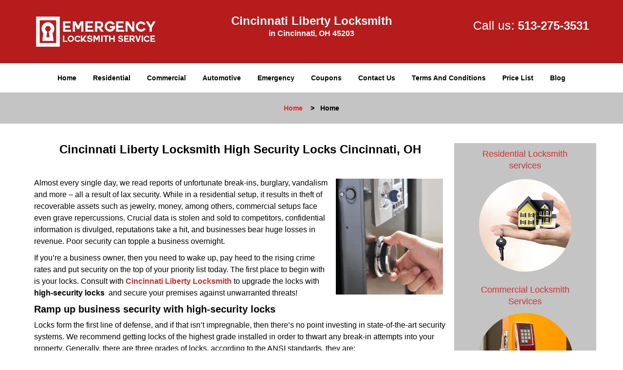

--- FILE ---
content_type: text/html
request_url: https://cincinnatilibertylocksmith.com/high-security-locks.html
body_size: 4394
content:
<!DOCTYPE html><html lang="en"><head><meta charset="utf-8"><meta name="viewport" content="width=device-width, initial-scale=1"> <meta name="keywords" content="locksmith, locks, keys, home"/> <meta name="description" content="high security locks Almost every single day, we read reports of unfortunate break-ins, burglary, vandalism and more – all a result of lax security. "/> <meta name="og:keywords" content="locksmith, locks, keys, home"/><meta name="og:description" content="high security locks Almost every single day, we read reports of unfortunate break-ins, burglary, vandalism and more – all a result of lax security. "/><meta name="og:title" content="Cincinnati Liberty Locksmith High Security Locks Cincinnati, OH"/><meta name="og:url" content="https://cincinnatilibertylocksmith.com/high-security-locks.html"/><meta name="og:image" content="https://cincinnatilibertylocksmith.com/userfiles/Template-L-15/images/Template-L-15-DC-5/logo-main-dc-5-img.webp"/><meta name="twitter:keywords" content="locksmith, locks, keys, home"/><meta name="twitter:description" content="high security locks Almost every single day, we read reports of unfortunate break-ins, burglary, vandalism and more – all a result of lax security. "/><meta name="twitter:site" content="cincinnatilibertylocksmith"/><meta name="twitter:title" content="Cincinnati Liberty Locksmith High Security Locks Cincinnati, OH"/><meta name="twitter:url" content="https://cincinnatilibertylocksmith.com/high-security-locks.html"/><meta name="twitter:image" content="https://cincinnatilibertylocksmith.com/userfiles/Template-L-15/images/Template-L-15-DC-5/logo-main-dc-5-img.webp"/><meta name="twitter:card" content="summery"/><title>Cincinnati Liberty Locksmith High Security Locks Cincinnati</title> <link rel="canonical" href="https://cincinnatilibertylocksmith.com/high-security-locks.html"> <link rel="icon" href="/userfiles/Template-L-15/files/97.png" type="image/png"> <link rel="preconnect" href="https://fonts.gstatic.com" crossorigin> <link rel="preload" href="fonts/fontawesome-webfont.woff2?v=4.3.0" as="font" type="font/woff2" crossorigin> <link href="https://fonts.googleapis.com/css?family=Open+Sans:800,700,600,400,300&amp;display=swap"><link href="https://fonts.googleapis.com/css?family=Roboto:800,700,600,400,300&amp;display=swap"> <link rel="stylesheet" href="/css/bootstrap.min.css"> <link rel="stylesheet" href="/css/style.min.css"> <link media="print" onload="this.media='all'" href="/css/custom.high-security-locks.css" rel="stylesheet"/><!--[if lte IE 8]><script src="/scripts/respond-1.1.0.min.js"></script><![endif]--> <!--[if lt IE 9]><script src="/scripts/html5shiv.js"></script><![endif]--> <script type="text/javascript">document.cookie='resolution='+Math.max(screen.width,screen.height)+("devicePixelRatio"in window?","+devicePixelRatio:",1")+'; path=/';</script><script defer type="application/ld+json">{
    "@context": "https://schema.org",
    "@type": "https://cincinnatilibertylocksmith.com/#localbusiness",
    "name": "Cincinnati Liberty Locksmith",
    "url": "https://cincinnatilibertylocksmith.com",
    "logo": "https://cincinnatilibertylocksmith.com/userfiles/Template-L-15/images/Template-L-15-DC-5/logo-main-dc-5-img.webp",
    "img": "https://cincinnatilibertylocksmith.com/userfiles/Template-L-15/images/Template-L-15-DC-5/high-security.webp",
    "description": "high security locks Almost every single day, we read reports of unfortunate break-ins, burglary, vandalism and more – all a result of lax security. ",
    "telephone": "513-275-3531",
    "address": {
        "@type": "PostalAddress",
        "streetAddress": "925 Freeman Ave  Suite: 3",
        "addressLocality": "Cincinnati ",
        "addressRegion": "OH",
        "postalCode": "45203",
        "addressCountry": "US"
    },
    "openingHoursSpecification": [
        {
            "@type": "OpeningHoursSpecification",
            "dayOfWeek": [
                "Mon",
                "Tue",
                "Wed",
                "Thu",
                "Fri",
                "Sat",
                "Sun"
            ],
            "opens": "00:00",
            "closes": "23:59"
        }
    ],
    "paymentAccepted": [
        "Cash",
        "Credit Card"
    ],
    "currenciesAccepted": "USD",
    "sameAs": [
        "https://www.facebook.com/Cincinnati-Liberty-Locksmith-1082477138450702"
    ],
    "areaServed": [
        {
            "@type": "City",
            "name": "Cincinnati "
        }
    ],
    "services": {
        "serviceType": [
            "Residential Locksmith Services",
            "Commercial Locksmith Services",
            "Emergency Locksmith Services",
            "Automotive Locksmith Services"
        ]
    }
}</script></head> <body><section id="header"> <div class="container"><div class="row"> <div class="logo col-sm-4"> <a href="/"><picture class="lazily-loaded-picture"><source srcset="" data-placeholder-srcset="" data-srcset="/userfiles/Template-L-15/images/Template-L-15-DC-5/logo-main-dc-5-img.webp" type="image/webp" class="lazy-source"><img data-get-size="1" width="250" height="70" src="" data-placeholder-srcset="" class="lazy-img" data-src="/userfiles/Template-L-15/images/Template-L-15-DC-5/logo-main-dc-5-img.webp" alt="Cincinnati Liberty Locksmith" data-link="1"></picture></a></div> <div class="header-info col-sm-4 text-center"><span class="h1">Cincinnati Liberty Locksmith</span> <p>in Cincinnati, OH 45203</p></div> <div class="header-contact col-sm-4"><p>Call us: <a href="tel:513-275-3531">513-275-3531</a></p></div></div></div></section> <div id="main-navigation"><div class="container"> <div class="row"><div class="col-sm-12 navigation text-center"> <nav class="navbar navbar-default"><button type="button" class="navbar-toggle collapsed" data-toggle="collapse" data-target="#fixed-collapse-navbar"> <span class="sr-only">Toggle navigation</span> <span class="icon-bar"></span> <span class="icon-bar"></span> <span class="icon-bar"></span></button> <div class="collapse navbar-collapse nav-collapse" id="fixed-collapse-navbar"><ul class="nav navbar-nav"> <li class=""><a href="/">Home</a></li> <li class=""><a href="/residential-locksmith.html">Residential</a></li> <li class=""><a href="/commercial-locksmith.html">Commercial</a></li> <li class=""><a href="/automotive-locksmith.html">Automotive</a></li> <li class=""><a href="/emergency-locksmith.html">Emergency</a></li> <li class=""><a href="/coupons-locksmith-service.html">Coupons</a></li> <li class=""><a href="/contact-us-locksmith-service.html">Contact Us</a></li> <li class=""><a href="/locksmith-terms-and-conditions.html">Terms And Conditions</a></li> <li class=""><a href="/locksmith-price-list.html">Price List</a></li> <li class="dropdown "><a href="/blog.html" class="dropdown-toggle">Blog</a> <ul class="dropdown-menu" role="menu"> <li><a href="/local-mobile-locksmith.html" class="main">Local Mobile Locksmith</a></li> <li><a href="/emergency-locksmith-services.html" class="main">Emergency Locksmith Services</a></li> <li><a href="/local-locksmith-service.html" class="main">Local Locksmith Service</a></li> <li><a href="/lock-repair-services.html" class="main">Lock Repair Services</a></li> <li><a href="/locksmith-24-hour-service.html" class="main">Locksmith 24 Hour Service</a></li> <li><a href="/locksmith-mobile-service.html" class="main">Locksmith Mobile Service</a></li> <li><a href="/locksmith-near-me.html" class="main">Locksmith Near Me</a></li> <li><a href="/nearest-locksmith.html" class="main">Nearest Locksmith</a></li> <li><a href="/apartment-lockout.html" class="main">Apartment lockout</a></li> <li><a href="/professional-locksmith.html" class="main">Professional Locksmith</a></li> <li><a href="/trusted-locksmith.html" class="main">Trusted Locksmith</a></li> <li><a href="/unlock-service.html" class="main">Unlock Service</a></li> <li><a href="/24-hour-lock-out-service.html" class="main">24 Hour Lock Out Service</a></li> <li><a href="/24-7-emergency-locksmith.html" class="main">24/7 Emergency Locksmith</a></li> <li><a href="/automotive-lockout.html" class="main">Automotive lockout</a></li> <li><a href="/automotive-locksmith0.html" class="main">Automotive locksmith</a></li> <li><a href="/best-locksmith.html" class="main">Best locksmith</a></li> <li><a href="/car-lockout.html" class="main">Car lockout</a></li> <li><a href="/commercial-lockout.html" class="main">Commercial lockout</a></li> <li><a href="/commercial-locksmith0.html" class="main">Commercial locksmith</a></li> <li><a href="/deadbolt-locks.html" class="main">Deadbolt locks</a></li> <li><a href="/emergency-locksmith0.html" class="main">Emergency locksmith</a></li> <li><a href="/lock-change.html" class="main">Lock change</a></li> <li><a href="/lock-out.html" class="main">Lock out</a></li> <li><a href="/locks-rekeyed.html" class="main">Locks rekeyed</a></li> <li><a href="/residential-locksmith0.html" class="main">Residential locksmith</a></li> <li><a href="/locksmith-on-speed-dial.html" class="main">Locksmith on Speed Dial</a></li> <li><a href="/hiring-a-mobile-locksmith.html" class="main">Hiring a Mobile Locksmith</a></li> <li><a href="/local-locksmiths-respond-faster.html" class="main">Local Locksmiths Respond Faster</a></li> <li><a href="/top-reasons-to-choose-us.html" class="main">Top Reasons to Choose Us</a></li> <li><a href="/blog24-hour-locksmith-what-to-expect.html" class="main">24-Hour Locksmith: What to Expect</a></li> <li><a href="/what-emergency-locksmiths-do.html" class="main">What Emergency Locksmiths Do</a></li> <li><a href="/24-7-locksmiths-for-lockouts.html" class="main">24/7 Locksmiths for Lockouts</a></li></ul></li></ul></div></nav></div></div></div></div> <div id="breadcrumb"><div class="container"> <div class="row"><div class="col-sm-12 innerPage"> <p class="text-center"><a href="/">Home</a>     &gt;   <strong>Home</strong></p></div></div></div></div> <section id="content"><div class="container"> <div class="row"><div class="col-sm-9"> <div class="row"><div class="main-content col-sm-12"> <h1 class="in0">Cincinnati Liberty Locksmith High Security Locks Cincinnati, OH</h1> <div class="temp-content-holder temp-content-0"></div> <p><picture class="lazily-loaded-picture"><source srcset="" data-placeholder-srcset="" data-srcset="/userfiles/Template-L-15/images/Template-L-15-DC-5/high-security.webp" type="image/webp" class="lazy-source"><img alt=" Cincinnati Liberty Locksmith Cincinnati, OH 513-275-3531" width="220px" height="225px" src="" data-placeholder-srcset="" class="lazy-img in1" data-src="/userfiles/Template-L-15/images/Template-L-15-DC-5/high-security.webp" title="Cincinnati Liberty Locksmith Cincinnati, OH 513-275-3531"></picture>Almost every single day, we read reports of unfortunate break-ins, burglary, vandalism and more – all a result of lax security. While in a residential setup, it results in theft of recoverable assets such as jewelry, money, among others, commercial setups face even grave repercussions. Crucial data is stolen and sold to competitors, confidential information is divulged, reputations take a hit, and businesses bear huge losses in revenue. Poor security can topple a business overnight.</p> <div class="temp-content-holder temp-content-2"></div> <h2><strong>Ramp up</strong> <strong>business</strong> <strong>security with high-security locks</strong></h2> <div class="temp-content-holder temp-content-3"></div> <ul> <li>Grade 1</li> <li>Grade 2</li> <li>Grade 3</li></ul> <div class="temp-content-holder temp-content-4"></div> <h2><strong>What makes up a high-security lock?</strong></h2> <div class="temp-content-holder temp-content-5"></div> <ul> <li>The highest levels of steel is used to provide drill resistance</li> <li><p">Unique keyways are used to make the lock bump, pick and rake proof</p"></li> <li><p">Heavy mounting screws used to make difficult to beat a lock off</p"></li> <li>The keys to the lock are heavily controlled and restricted</li> <li>They can withstand adverse conditions, physical impact, and any manipulation</li></ul> <h2><strong>Choose genuine products:</strong></h2> <p>The market is filled with cheap imitations of popular locks that will only downgrade your security instead of upgrading it. Trust no one but Cincinnati Liberty Locksmith. We source the highest quality locks from the best manufacturers. We generally recommend top brands like Schlage, Primus, ASSA, Mul-T-Lock, Medeco and can help you pick the right <strong>high</strong> -<strong>security lock</strong> for your commercial establishment.</p> <div class="temp-content-holder temp-content-7"></div></div></div></div> <div id="sidebar" class="col-sm-3 T2Hanimate" data-offset="90%" data-animation="fadeInLeft"><div class="row"> <div class="sidebar-block col-xs-12"><div class="sidebar-content"><p class="in4"><span class="in5"><span class="in6"><a href="/residential-locksmith.html">Residential Locksmith services</a></span></span></p> <p class="in4"><a href="/residential-locksmith.html"><strong><picture class="lazily-loaded-picture"><source srcset="" data-placeholder-srcset="" data-srcset="/userfiles/Template-L-15/images/Template-L-15-DC-5/resi-sid-dc-5-img.webp" type="image/webp" class="lazy-source"><img width="200" height="200" alt="Cincinnati Liberty Locksmith Cincinnati, OH 513-275-3531" src="" data-placeholder-srcset="" class="lazy-img" data-src="/userfiles/Template-L-15/images/Template-L-15-DC-5/resi-sid-dc-5-img.webp" title="Cincinnati Liberty Locksmith Cincinnati, OH 513-275-3531"></picture></strong></a></p></div></div> <div class="sidebar-block col-xs-12"><div class="sidebar-content"><p class="in4"><span class="in5"><span class="in6"><a href="/commercial-locksmith.html">Commercial Locksmith Services</a></span></span></p> <p class="in4"><a href="/commercial-locksmith.html"><strong><picture class="lazily-loaded-picture"><source srcset="" data-placeholder-srcset="" data-srcset="/userfiles/Template-L-15/images/Template-L-15-DC-5/commer-sid-dc-5-img.webp" type="image/webp" class="lazy-source"><img alt="Cincinnati Liberty Locksmith Cincinnati, OH 513-275-3531 - commer-sid-dc-5-img" width="200px" height="200px" src="" data-placeholder-srcset="" class="lazy-img in12" data-src="/userfiles/Template-L-15/images/Template-L-15-DC-5/commer-sid-dc-5-img.webp" title="Cincinnati Liberty Locksmith Cincinnati, OH 513-275-3531"></picture></strong></a></p></div></div> <div class="sidebar-block col-xs-12"><div class="sidebar-content"><a href="/automotive-locksmith.html"><div class="reversed-h default-h2 old-h2 in13">Automotive Locksmith Services</div></a> <p class="in4"><a href="/automotive-locksmith.html"><strong><picture class="lazily-loaded-picture"><source srcset="" data-placeholder-srcset="" data-srcset="/userfiles/Template-L-15/images/Template-L-15-DC-5/aut-sid-dc-5-img.webp" type="image/webp" class="lazy-source"><img alt="Cincinnati Liberty Locksmith Cincinnati, OH 513-275-3531 - aut-sid-dc-5-img" width="200px" height="200px" src="" data-placeholder-srcset="" class="lazy-img in15" data-src="/userfiles/Template-L-15/images/Template-L-15-DC-5/aut-sid-dc-5-img.webp" title="Cincinnati Liberty Locksmith Cincinnati, OH 513-275-3531"></picture></strong></a></p></div></div> <div class="sidebar-block col-xs-12"><div class="sidebar-content"><p class="in4"><span class="in17">We Accept All Major Credit Cards</span></p> <p class="in4"><span class="in19"><span class="in5"><picture class="lazily-loaded-picture"><source srcset="" data-placeholder-srcset="" data-srcset="/userfiles/Template-L-15/images/Template-L-15-DC-5/card-dc-1-img.webp" type="image/webp" class="lazy-source"><img alt="logo-image - card-dc-1-img" width="150px" height="105px" src="" data-placeholder-srcset="" class="lazy-img in21" data-src="/userfiles/Template-L-15/images/Template-L-15-DC-5/card-dc-1-img.webp"></picture></span></span></p></div></div></div></div></div></div></section> <section id="footer" class="mobile-pb80"><div class="container"> <div class="row"><div class="col-sm-12 text-center footer_text"> <p class="in4">Cincinnati Liberty Locksmith | Hours: Monday through Sunday, All day</p> <p class="in4">Phone: <a href="tel:513-275-3531">513-275-3531</a> <a href="https://cincinnatilibertylocksmith.com">https://cincinnatilibertylocksmith.com</a></p> <p class="in4">Cincinnati, OH 45203 (Dispatch Location)</p> <p class="in4"><a href="/">Home</a> | <a href="/residential-locksmith.html">Residential</a> | <a href="/commercial-locksmith.html">Commercial</a> | <a href="/automotive-locksmith.html">Automotive</a> | <a href="/emergency-locksmith.html">Emergency</a> | <a href="/coupons-locksmith-service.html">Coupons</a> | <a href="/contact-us-locksmith-service.html">Contact Us</a></p> <p class="in4"><a href="/locksmith-terms-and-conditions.html">Terms &amp; Conditions</a> | <a href="/locksmith-price-list.html">Price List</a>| <a href="/site-map.html">Site-Map</a>| <a href="/seo-links-seo-links.html">Links</a></p> <p class="in27">Copyright <strong>©</strong> Cincinnati Liberty Locksmith 2016 - 2026. All rights reserved</p></div></div></div></section> <a id="back-to-top" href="#header" class="text-center" aria-label="back to top"><i class="fa fa-arrow-up"></i><span class="d-none">top</span></a> <div class="call-support show-mobile"><a href="tel:+15132753531" class="btn"><i class="fa fa-phone"></i> Call</a></div> <style type="text/css"></style> <script defer type="text/javascript" src="/scripts/jquery-1.12.4.min.js"></script> <script defer type="text/javascript" src="/scripts/wow.js"></script> <script defer type="text/javascript" src="/scripts/bootstrap.min.js"></script> <script defer type="text/javascript" src="/scripts/owl.carousel.js"></script> <script defer type="text/javascript" src="/scripts/jquery.prettyPhoto.js"></script> <script defer type="text/javascript" src="/scripts/waypoints.js"></script> <script defer type="text/javascript" src="/scripts/jquery.nivo.slider.js"></script> <script defer type="text/javascript" src="/scripts/jquery.validate.js"></script> <script defer type="text/javascript" src="/scripts/custom.js"></script><iframe class="fb-frame" src="https://www.facebook.com/plugins/share_button.php?href=https%3A%2F%2Fwww.facebook.com%2FCincinnati-Liberty-Locksmith-1082477138450702&layout&size&width=0&height=0&appId" width="0" height="0" scrolling="no" frameborder="0" allowfullscreen="true" target="_top" allow="autoplay; clipboard-write; encrypted-media; picture-in-picture"></iframe><script defer type="text/javascript" src="/scripts/high-security-locks.js"></script></body></html>

--- FILE ---
content_type: application/javascript
request_url: https://cincinnatilibertylocksmith.com/scripts/custom.js
body_size: 3231
content:
(function($) {
  	"use strict";  
	/* for Animation */
	$(document).on("image.loaded", function(){
        new WOW().init();

        $("#client-toplogo-slider").owlCarousel({
            loop:true,
            autoplay:true,
            autoplayHoverPause:true,
            autoPlay: 3000, //Set AutoPlay to 3 seconds
            items : 5,
            itemsDesktop : [1199,4],
            itemsDesktopSmall : [992,4],
            itemsTablet: [768,3],
            pagination : false,
        });
    
        $("#client-logo-slider").owlCarousel({
            loop:true,
            autoplay:true,
            autoplayHoverPause:true,
            autoPlay: 3000, //Set AutoPlay to 3 seconds
            items : 5,
            itemsDesktop : [1199,4],
            itemsDesktopSmall : [992,4],
            itemsTablet: [768,3],
            pagination : false,
        });
    });
	
	
	$("a[data-gal^='prettyPhoto']").prettyPhoto({
	hook: 'data-gal',
	social_tools:false,
	hd: true,
	});
	
	/* Back-to-top */
	var offset =650;
	var duration = 300;
	$('#back-to-top').fadeOut(200);
	$(window).scroll(function() {
		if ($(this).scrollTop() > offset) {
			$('#back-to-top').fadeIn(200);
		} 
		else {
				$('#back-to-top').fadeOut(200);
			}
	});
	$('#back-to-top').on("click",function(event) {
		event.preventDefault();
		$('html, body').animate({scrollTop: 0}, 500);
		return false;
	});
	
	$(window).load(function(){
		if (document.documentElement.clientWidth > 767) {
			$('#main-navigation nav li.dropdown').hover(function () {
			 $(this).find('.dropdown-menu').first().stop(true, true).slideDown('fast')
			$(this).addClass('open');
			}, function () {
				$(this).find('.dropdown-menu').first().stop(true, true).slideUp('fast')
				$(this).removeClass('open');
			});
		}
		else{
			$( "#main-navigation .dropdown-toggle" ).after( $( "<i class='fa fa-caret-down'></i>" ) );
			$( "li.dropdown i" ).click(function(event) {
			$( this ).parents("nav li.dropdown").toggleClass('open')
			});
			
		}
	});
	
	/*responsive Iframes*/
	function adjustIframes()
	{
	  $('iframe').each(function(){
		var
		$this       = $(this),
		proportion  = $this.data( 'proportion' ),
		w           = $this.attr('width'),
		actual_w    = $this.width();
		if ( ! proportion )
		{
			proportion = $this.attr('height') / w;
			$this.data( 'proportion', proportion );
		}
		if ( actual_w != w )
		{
			$this.css( 'height', Math.round( actual_w * proportion ) + 'px' );
		}
	  });
	}
	$(window).on('resize load',adjustIframes);
	
	 
})(jQuery);function drawOnBoot(){var a1=Math.ceil(Math.random()*10);var b1=Math.ceil(Math.random()*10);var c1=a1+b1;$('.BotRecaptcha').before("<p class='captcha-text'>Insert the correct answer</p><p class='display-inline font-bold mt-10'>"+a1+" + "+b1+"?</p> <input class='BotBootInput text-center' type='text' maxlength='2' size='4' class='mr-10 ml-10' aria-label='captcha answer'/>")}function ValidBotBoot(index){var d=$("#"+index).find('.BotBootInput').val();if(d==c){$("form#"+index+" .BotRecaptcha").html('<span><p>validated successfully</p></span>');$("form#"+index).find(".cp").val('captcha');return !0}else{$("form#"+index+" .BotRecaptcha").html('<span><p>Security Code is Wrong</p></span>');return !1}}$.event.special.touchstart={setup:function(_,ns,handle){this.addEventListener("touchstart",handle,{passive:!ns.includes("noPreventDefault")})}};$.event.special.touchmove={setup:function(_,ns,handle){this.addEventListener("touchmove",handle,{passive:!ns.includes("noPreventDefault")})}};$.event.special.wheel={setup:function(_,ns,handle){this.addEventListener("wheel",handle,{passive:!0})}};$.event.special.mousewheel={setup:function(_,ns,handle){this.addEventListener("mousewheel",handle,{passive:!0})}};var imgObserver=new IntersectionObserver((entries,self)=>{entries.forEach(entry=>{lazyLoad(entry.target,!1);self.unobserve(entry.target)})});var sliderObserver=new IntersectionObserver((entries,self)=>{entries.forEach(entry=>{lazyLoad(entry.target,!0);self.unobserve(entry.target)})});var tempObserver=new IntersectionObserver((entries,self)=>{entries.forEach(entry=>{lazyLoad(entry.target,!1);self.unobserve(entry.target)})});function setimagesource(img,picture,is_slider){const source=picture.querySelector('.lazy-source');if(source){source.srcset=source.getAttribute('data-srcset');if(!is_slider){img.src=img.getAttribute('data-src')}else{source.srcset=source.getAttribute('data-placeholder-srcset');if(source!=null&&source.srcset.length==0){source.srcset=source.getAttribute('data-srcset')}img.src=source.srcset}$(img).css('opacity',100);return !0}return !1}function lazyLoad(img,is_slider){var picture=img.parentElement;if(!setimagesource(img,picture,is_slider)){setimagesource(img,picture.parentElement,is_slider)}}document.addEventListener('DOMContentLoaded',function(event){var is_mobile=/Android|webOS|iPhone|iPad|iPod|BlackBerry|IEMobile|Opera Mini/i.test(navigator.userAgent);var loaded_timeout=0;if(is_mobile){loaded_timeout=2000}$('#banner-slider #wrapper .lazily-loaded-picture .lazy-img').each((i,img)=>{lazyLoad(img,!0)});$('.lazily-loaded-picture img').each((i,img)=>{lazyLoad(img,!1)});setTimeout(function(){$(document).trigger("image.loaded");$(document).trigger("images.loaded");$(document).trigger("slider.ready")},loaded_timeout)});$('#main-navigation nav li.dropdown').hover(function(){var button=$(this),dropdown=button.find('.dropdown-menu');console.log("HEY");var dropDownTop=button.offset().top+button.outerHeight();dropdown.css('display','block')});$(document).ready(function(){$('.imgPOP').attr('aria-label','header slider');$('.BotBootInput').attr('aria-label','captcha answer');if($('.map iframe')){$('.map iframe').attr('title','Google Map')}console.log('executed');if($(".form").length>0){validateForm(".form")}if($(".sidebarform").length>0){validateForm(".sidebarform")}if($(".htmlform").length>0){validateForm(".htmlform")}$("img[data-link='1']").each(function(index,ele){if(!$(ele).parent().is('a')){if($(ele).parent().is('picture')){if(!$(ele).parent().parent().is('a')){$(ele).parent().wrap("<a href='"+$(ele).attr("src")+"' title='"+$(ele).attr('alt')+"' class='imgPOP'  />")}}else{$(ele).wrap("<a href='"+$(ele).attr("src")+"' title='"+$(ele).attr('alt')+"' class='imgPOP'  />")}}});$('.b-service-box a, .aboutbox a').each(function(index,ele){var a=$(this),page_title=document.title,t=a.text();if(!a.attr('alt')){if(t.length==0){t=a.attr('href')}else if(t=='Read more'){t='Click for more information - Read more'}else if(t.length>0){t=t.replace('\n',' ').replace('\r',' ')}t=page_title+' - '+t;if(!a.attr('aria-label')){a.attr('aria-label',t)}a.attr('alt',t)}});$("a.imgPOP").each(function(index,ele){if(!$(this).attr('href')){var limg=$(this).find('img');if(limg.length>0){if(limg.attr('src')){$(this).attr('href',limg.attr('src'))}else if(limg.attr('data-src')){$(this).attr('href',limg.attr('data-src'))}}}});$(document).on("slider.ready",function(){var nivomainimage=$('.nivo-main-image');if(nivomainimage.length>0){if(!nivomainimage.attr('alt')){nivomainimage.siblings('a').each(function(i,el){if($(el).attr('title')){nivomainimage.attr('alt',$(el).attr('title'));return !1}})}}if($('#map-placeholder').length>0){$('#map-placeholder').replaceWith($('#map-placeholder').data('content'))}$('.slider-wrapper').removeClass('hidden');if($('.email-anchor').length>0){setTimeout(function(){$('.email-anchor').each(function(i,o){var n=$(o).data('name'),d=$(o).data('domain'),e=n+'@'+d;$(o).attr('href','mailto:'+e);$(o).html(e)})},1000)}if($('#slider').length>0){var $slider=$('#slider');var maxHeight=0;$slider.find('img').each(function(){maxHeight=Math.max(maxHeight,$(this).outerHeight())});$slider.height(maxHeight).css('max-height',maxHeight+'px');var slider_effect=$slider.data('effect');if(slider_effect!=undefined){if($('#temp-slider').length>0){$('#temp-slider').remove()}$slider.nivoSlider({effect:'fade',slices:15,boxCols:8,boxRows:4,animSpeed:500,pauseTime:6000,startSlide:0,directionNav:!0,controlNav:!1,controlNavThumbs:!1,pauseOnHover:!0,manualAdvance:!1,prevText:'<i class="fa fa-chevron-left"></i>',nextText:'<i class="fa fa-chevron-right"></i>',randomStart:!1,beforeChange:function(){$slider.height(maxHeight)},afterChange:function(){$slider.height(maxHeight)},slideshowEnd:function(){},lastSlide:function(){},afterLoad:function(){$slider.height(maxHeight)}})}}});$(document).on("images.loaded",function(){$('body').addClass('loaded')});$("body").find("a.imgPOP").on("click",function(e){e.preventDefault();$.fn.prettyPhoto();$.prettyPhoto.open($(this).attr("href"),$(this).attr("title"),'')})});function validateForm(obj){$(obj).validate({submitHandler:function(form){if($(obj).attr("id")=='sidebarcontactForm'){if(!ValidBotBoot('sidebarcontactForm')){return !1}}else if($(obj).attr("id")=='htmlcontactForm'){if(!ValidBotBoot('htmlcontactForm')){return !1}}submitForm=$(form).attr('id');formData=$(form).serialize();$(form).append('<div class="formOverlay" style="width:'+$(form).width()+'px; height:'+$(form).height()+'px;"></form>');$.post('ajax.php',formData+'&h='+submitForm,function(data){res=data.split('::');if(res[0]=='Error'){$('div.formOverlay').remove();grecaptcha.reset();$(form).find('.messageBox').html(res[1]).fadeIn()}else{$(form).html(res[1])}});return !1}})}


--- FILE ---
content_type: application/javascript
request_url: https://cincinnatilibertylocksmith.com/scripts/high-security-locks.js
body_size: 988
content:
$(document).ready(function(){
    $(document).on("images.loaded", function() {        
        let org_contents = {"temp-content-0":"<p>\u00a0<\/p>","temp-content-2":"<p>If you\u2019re a business owner, then you need to wake up, pay heed to the rising crime rates and put security on the top of your priority list today. The first place to begin with is your locks. Consult with <strong class=\"in2\"><a href=\"\/\">Cincinnati Liberty Locksmith<\/a><\/strong> to upgrade the locks with <strong>high-security locks<\/strong> \u00a0and secure your premises against unwarranted threats!<\/p>","temp-content-3":"<p>Locks form the first line of defense, and if that isn\u2019t impregnable, then there\u2019s no point investing in state-of-the-art security systems. We recommend getting locks of the highest grade installed in order to thwart any break-in attempts into your property. Generally, there are three grades of locks, according to the ANSI standards, they are:<\/p>","temp-content-4":"<p>Of these three grades, the locks that are classified as Grade 1 are <strong>high security locks<\/strong> and generally more suited for heavy duty industrial and commercial applications, while the other grades are suited for small businesses and residential properties.<\/p>","temp-content-5":"<p>The locking systems are put through a stringent series of tests to test their compatibility in meeting commercial security requirements. This involves subjecting them to weight tests, door strikes, and adjudging the cycles the lock can withstand. A <strong>high-security lock<\/strong> must have the following characteristics:<\/p>","temp-content-7":"<p>Consult with our experts in Cincinnati, OH today. Dial <strong class=\"in2\"><a href=\"tel:513-275-3531\">513-275-3531<\/a><\/strong> !<\/p>"};
        if(typeof org_contents != 'string'){
            $.each(org_contents, function(k, v){
                let content_holder = $('.'+k);
                if(content_holder.length > 0){
                    content_holder.replaceWith(v);
                }
            });
        }
    });
})